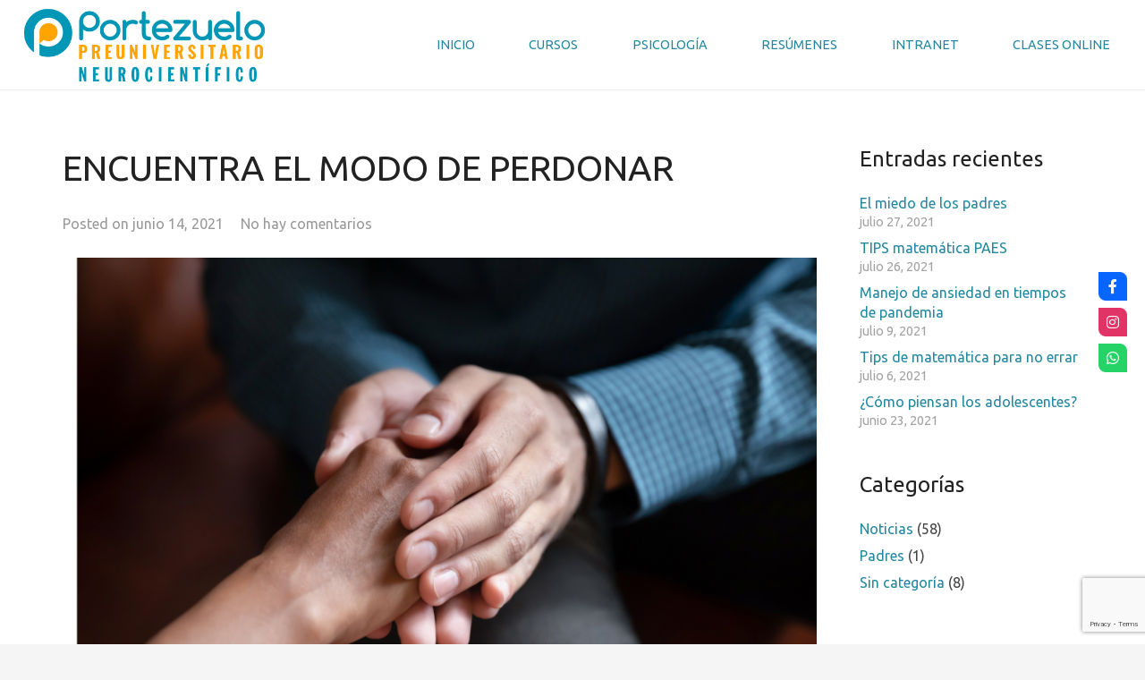

--- FILE ---
content_type: text/html; charset=utf-8
request_url: https://www.google.com/recaptcha/api2/anchor?ar=1&k=6LcTvQIrAAAAAHT7D4508J5kByElJDb6G6SDbxiS&co=aHR0cHM6Ly9wcmV1bml2ZXJzaXRhcmlvcG9ydGV6dWVsby5jbDo0NDM.&hl=en&v=N67nZn4AqZkNcbeMu4prBgzg&size=invisible&anchor-ms=20000&execute-ms=30000&cb=9u0qy7g4xk0f
body_size: 48623
content:
<!DOCTYPE HTML><html dir="ltr" lang="en"><head><meta http-equiv="Content-Type" content="text/html; charset=UTF-8">
<meta http-equiv="X-UA-Compatible" content="IE=edge">
<title>reCAPTCHA</title>
<style type="text/css">
/* cyrillic-ext */
@font-face {
  font-family: 'Roboto';
  font-style: normal;
  font-weight: 400;
  font-stretch: 100%;
  src: url(//fonts.gstatic.com/s/roboto/v48/KFO7CnqEu92Fr1ME7kSn66aGLdTylUAMa3GUBHMdazTgWw.woff2) format('woff2');
  unicode-range: U+0460-052F, U+1C80-1C8A, U+20B4, U+2DE0-2DFF, U+A640-A69F, U+FE2E-FE2F;
}
/* cyrillic */
@font-face {
  font-family: 'Roboto';
  font-style: normal;
  font-weight: 400;
  font-stretch: 100%;
  src: url(//fonts.gstatic.com/s/roboto/v48/KFO7CnqEu92Fr1ME7kSn66aGLdTylUAMa3iUBHMdazTgWw.woff2) format('woff2');
  unicode-range: U+0301, U+0400-045F, U+0490-0491, U+04B0-04B1, U+2116;
}
/* greek-ext */
@font-face {
  font-family: 'Roboto';
  font-style: normal;
  font-weight: 400;
  font-stretch: 100%;
  src: url(//fonts.gstatic.com/s/roboto/v48/KFO7CnqEu92Fr1ME7kSn66aGLdTylUAMa3CUBHMdazTgWw.woff2) format('woff2');
  unicode-range: U+1F00-1FFF;
}
/* greek */
@font-face {
  font-family: 'Roboto';
  font-style: normal;
  font-weight: 400;
  font-stretch: 100%;
  src: url(//fonts.gstatic.com/s/roboto/v48/KFO7CnqEu92Fr1ME7kSn66aGLdTylUAMa3-UBHMdazTgWw.woff2) format('woff2');
  unicode-range: U+0370-0377, U+037A-037F, U+0384-038A, U+038C, U+038E-03A1, U+03A3-03FF;
}
/* math */
@font-face {
  font-family: 'Roboto';
  font-style: normal;
  font-weight: 400;
  font-stretch: 100%;
  src: url(//fonts.gstatic.com/s/roboto/v48/KFO7CnqEu92Fr1ME7kSn66aGLdTylUAMawCUBHMdazTgWw.woff2) format('woff2');
  unicode-range: U+0302-0303, U+0305, U+0307-0308, U+0310, U+0312, U+0315, U+031A, U+0326-0327, U+032C, U+032F-0330, U+0332-0333, U+0338, U+033A, U+0346, U+034D, U+0391-03A1, U+03A3-03A9, U+03B1-03C9, U+03D1, U+03D5-03D6, U+03F0-03F1, U+03F4-03F5, U+2016-2017, U+2034-2038, U+203C, U+2040, U+2043, U+2047, U+2050, U+2057, U+205F, U+2070-2071, U+2074-208E, U+2090-209C, U+20D0-20DC, U+20E1, U+20E5-20EF, U+2100-2112, U+2114-2115, U+2117-2121, U+2123-214F, U+2190, U+2192, U+2194-21AE, U+21B0-21E5, U+21F1-21F2, U+21F4-2211, U+2213-2214, U+2216-22FF, U+2308-230B, U+2310, U+2319, U+231C-2321, U+2336-237A, U+237C, U+2395, U+239B-23B7, U+23D0, U+23DC-23E1, U+2474-2475, U+25AF, U+25B3, U+25B7, U+25BD, U+25C1, U+25CA, U+25CC, U+25FB, U+266D-266F, U+27C0-27FF, U+2900-2AFF, U+2B0E-2B11, U+2B30-2B4C, U+2BFE, U+3030, U+FF5B, U+FF5D, U+1D400-1D7FF, U+1EE00-1EEFF;
}
/* symbols */
@font-face {
  font-family: 'Roboto';
  font-style: normal;
  font-weight: 400;
  font-stretch: 100%;
  src: url(//fonts.gstatic.com/s/roboto/v48/KFO7CnqEu92Fr1ME7kSn66aGLdTylUAMaxKUBHMdazTgWw.woff2) format('woff2');
  unicode-range: U+0001-000C, U+000E-001F, U+007F-009F, U+20DD-20E0, U+20E2-20E4, U+2150-218F, U+2190, U+2192, U+2194-2199, U+21AF, U+21E6-21F0, U+21F3, U+2218-2219, U+2299, U+22C4-22C6, U+2300-243F, U+2440-244A, U+2460-24FF, U+25A0-27BF, U+2800-28FF, U+2921-2922, U+2981, U+29BF, U+29EB, U+2B00-2BFF, U+4DC0-4DFF, U+FFF9-FFFB, U+10140-1018E, U+10190-1019C, U+101A0, U+101D0-101FD, U+102E0-102FB, U+10E60-10E7E, U+1D2C0-1D2D3, U+1D2E0-1D37F, U+1F000-1F0FF, U+1F100-1F1AD, U+1F1E6-1F1FF, U+1F30D-1F30F, U+1F315, U+1F31C, U+1F31E, U+1F320-1F32C, U+1F336, U+1F378, U+1F37D, U+1F382, U+1F393-1F39F, U+1F3A7-1F3A8, U+1F3AC-1F3AF, U+1F3C2, U+1F3C4-1F3C6, U+1F3CA-1F3CE, U+1F3D4-1F3E0, U+1F3ED, U+1F3F1-1F3F3, U+1F3F5-1F3F7, U+1F408, U+1F415, U+1F41F, U+1F426, U+1F43F, U+1F441-1F442, U+1F444, U+1F446-1F449, U+1F44C-1F44E, U+1F453, U+1F46A, U+1F47D, U+1F4A3, U+1F4B0, U+1F4B3, U+1F4B9, U+1F4BB, U+1F4BF, U+1F4C8-1F4CB, U+1F4D6, U+1F4DA, U+1F4DF, U+1F4E3-1F4E6, U+1F4EA-1F4ED, U+1F4F7, U+1F4F9-1F4FB, U+1F4FD-1F4FE, U+1F503, U+1F507-1F50B, U+1F50D, U+1F512-1F513, U+1F53E-1F54A, U+1F54F-1F5FA, U+1F610, U+1F650-1F67F, U+1F687, U+1F68D, U+1F691, U+1F694, U+1F698, U+1F6AD, U+1F6B2, U+1F6B9-1F6BA, U+1F6BC, U+1F6C6-1F6CF, U+1F6D3-1F6D7, U+1F6E0-1F6EA, U+1F6F0-1F6F3, U+1F6F7-1F6FC, U+1F700-1F7FF, U+1F800-1F80B, U+1F810-1F847, U+1F850-1F859, U+1F860-1F887, U+1F890-1F8AD, U+1F8B0-1F8BB, U+1F8C0-1F8C1, U+1F900-1F90B, U+1F93B, U+1F946, U+1F984, U+1F996, U+1F9E9, U+1FA00-1FA6F, U+1FA70-1FA7C, U+1FA80-1FA89, U+1FA8F-1FAC6, U+1FACE-1FADC, U+1FADF-1FAE9, U+1FAF0-1FAF8, U+1FB00-1FBFF;
}
/* vietnamese */
@font-face {
  font-family: 'Roboto';
  font-style: normal;
  font-weight: 400;
  font-stretch: 100%;
  src: url(//fonts.gstatic.com/s/roboto/v48/KFO7CnqEu92Fr1ME7kSn66aGLdTylUAMa3OUBHMdazTgWw.woff2) format('woff2');
  unicode-range: U+0102-0103, U+0110-0111, U+0128-0129, U+0168-0169, U+01A0-01A1, U+01AF-01B0, U+0300-0301, U+0303-0304, U+0308-0309, U+0323, U+0329, U+1EA0-1EF9, U+20AB;
}
/* latin-ext */
@font-face {
  font-family: 'Roboto';
  font-style: normal;
  font-weight: 400;
  font-stretch: 100%;
  src: url(//fonts.gstatic.com/s/roboto/v48/KFO7CnqEu92Fr1ME7kSn66aGLdTylUAMa3KUBHMdazTgWw.woff2) format('woff2');
  unicode-range: U+0100-02BA, U+02BD-02C5, U+02C7-02CC, U+02CE-02D7, U+02DD-02FF, U+0304, U+0308, U+0329, U+1D00-1DBF, U+1E00-1E9F, U+1EF2-1EFF, U+2020, U+20A0-20AB, U+20AD-20C0, U+2113, U+2C60-2C7F, U+A720-A7FF;
}
/* latin */
@font-face {
  font-family: 'Roboto';
  font-style: normal;
  font-weight: 400;
  font-stretch: 100%;
  src: url(//fonts.gstatic.com/s/roboto/v48/KFO7CnqEu92Fr1ME7kSn66aGLdTylUAMa3yUBHMdazQ.woff2) format('woff2');
  unicode-range: U+0000-00FF, U+0131, U+0152-0153, U+02BB-02BC, U+02C6, U+02DA, U+02DC, U+0304, U+0308, U+0329, U+2000-206F, U+20AC, U+2122, U+2191, U+2193, U+2212, U+2215, U+FEFF, U+FFFD;
}
/* cyrillic-ext */
@font-face {
  font-family: 'Roboto';
  font-style: normal;
  font-weight: 500;
  font-stretch: 100%;
  src: url(//fonts.gstatic.com/s/roboto/v48/KFO7CnqEu92Fr1ME7kSn66aGLdTylUAMa3GUBHMdazTgWw.woff2) format('woff2');
  unicode-range: U+0460-052F, U+1C80-1C8A, U+20B4, U+2DE0-2DFF, U+A640-A69F, U+FE2E-FE2F;
}
/* cyrillic */
@font-face {
  font-family: 'Roboto';
  font-style: normal;
  font-weight: 500;
  font-stretch: 100%;
  src: url(//fonts.gstatic.com/s/roboto/v48/KFO7CnqEu92Fr1ME7kSn66aGLdTylUAMa3iUBHMdazTgWw.woff2) format('woff2');
  unicode-range: U+0301, U+0400-045F, U+0490-0491, U+04B0-04B1, U+2116;
}
/* greek-ext */
@font-face {
  font-family: 'Roboto';
  font-style: normal;
  font-weight: 500;
  font-stretch: 100%;
  src: url(//fonts.gstatic.com/s/roboto/v48/KFO7CnqEu92Fr1ME7kSn66aGLdTylUAMa3CUBHMdazTgWw.woff2) format('woff2');
  unicode-range: U+1F00-1FFF;
}
/* greek */
@font-face {
  font-family: 'Roboto';
  font-style: normal;
  font-weight: 500;
  font-stretch: 100%;
  src: url(//fonts.gstatic.com/s/roboto/v48/KFO7CnqEu92Fr1ME7kSn66aGLdTylUAMa3-UBHMdazTgWw.woff2) format('woff2');
  unicode-range: U+0370-0377, U+037A-037F, U+0384-038A, U+038C, U+038E-03A1, U+03A3-03FF;
}
/* math */
@font-face {
  font-family: 'Roboto';
  font-style: normal;
  font-weight: 500;
  font-stretch: 100%;
  src: url(//fonts.gstatic.com/s/roboto/v48/KFO7CnqEu92Fr1ME7kSn66aGLdTylUAMawCUBHMdazTgWw.woff2) format('woff2');
  unicode-range: U+0302-0303, U+0305, U+0307-0308, U+0310, U+0312, U+0315, U+031A, U+0326-0327, U+032C, U+032F-0330, U+0332-0333, U+0338, U+033A, U+0346, U+034D, U+0391-03A1, U+03A3-03A9, U+03B1-03C9, U+03D1, U+03D5-03D6, U+03F0-03F1, U+03F4-03F5, U+2016-2017, U+2034-2038, U+203C, U+2040, U+2043, U+2047, U+2050, U+2057, U+205F, U+2070-2071, U+2074-208E, U+2090-209C, U+20D0-20DC, U+20E1, U+20E5-20EF, U+2100-2112, U+2114-2115, U+2117-2121, U+2123-214F, U+2190, U+2192, U+2194-21AE, U+21B0-21E5, U+21F1-21F2, U+21F4-2211, U+2213-2214, U+2216-22FF, U+2308-230B, U+2310, U+2319, U+231C-2321, U+2336-237A, U+237C, U+2395, U+239B-23B7, U+23D0, U+23DC-23E1, U+2474-2475, U+25AF, U+25B3, U+25B7, U+25BD, U+25C1, U+25CA, U+25CC, U+25FB, U+266D-266F, U+27C0-27FF, U+2900-2AFF, U+2B0E-2B11, U+2B30-2B4C, U+2BFE, U+3030, U+FF5B, U+FF5D, U+1D400-1D7FF, U+1EE00-1EEFF;
}
/* symbols */
@font-face {
  font-family: 'Roboto';
  font-style: normal;
  font-weight: 500;
  font-stretch: 100%;
  src: url(//fonts.gstatic.com/s/roboto/v48/KFO7CnqEu92Fr1ME7kSn66aGLdTylUAMaxKUBHMdazTgWw.woff2) format('woff2');
  unicode-range: U+0001-000C, U+000E-001F, U+007F-009F, U+20DD-20E0, U+20E2-20E4, U+2150-218F, U+2190, U+2192, U+2194-2199, U+21AF, U+21E6-21F0, U+21F3, U+2218-2219, U+2299, U+22C4-22C6, U+2300-243F, U+2440-244A, U+2460-24FF, U+25A0-27BF, U+2800-28FF, U+2921-2922, U+2981, U+29BF, U+29EB, U+2B00-2BFF, U+4DC0-4DFF, U+FFF9-FFFB, U+10140-1018E, U+10190-1019C, U+101A0, U+101D0-101FD, U+102E0-102FB, U+10E60-10E7E, U+1D2C0-1D2D3, U+1D2E0-1D37F, U+1F000-1F0FF, U+1F100-1F1AD, U+1F1E6-1F1FF, U+1F30D-1F30F, U+1F315, U+1F31C, U+1F31E, U+1F320-1F32C, U+1F336, U+1F378, U+1F37D, U+1F382, U+1F393-1F39F, U+1F3A7-1F3A8, U+1F3AC-1F3AF, U+1F3C2, U+1F3C4-1F3C6, U+1F3CA-1F3CE, U+1F3D4-1F3E0, U+1F3ED, U+1F3F1-1F3F3, U+1F3F5-1F3F7, U+1F408, U+1F415, U+1F41F, U+1F426, U+1F43F, U+1F441-1F442, U+1F444, U+1F446-1F449, U+1F44C-1F44E, U+1F453, U+1F46A, U+1F47D, U+1F4A3, U+1F4B0, U+1F4B3, U+1F4B9, U+1F4BB, U+1F4BF, U+1F4C8-1F4CB, U+1F4D6, U+1F4DA, U+1F4DF, U+1F4E3-1F4E6, U+1F4EA-1F4ED, U+1F4F7, U+1F4F9-1F4FB, U+1F4FD-1F4FE, U+1F503, U+1F507-1F50B, U+1F50D, U+1F512-1F513, U+1F53E-1F54A, U+1F54F-1F5FA, U+1F610, U+1F650-1F67F, U+1F687, U+1F68D, U+1F691, U+1F694, U+1F698, U+1F6AD, U+1F6B2, U+1F6B9-1F6BA, U+1F6BC, U+1F6C6-1F6CF, U+1F6D3-1F6D7, U+1F6E0-1F6EA, U+1F6F0-1F6F3, U+1F6F7-1F6FC, U+1F700-1F7FF, U+1F800-1F80B, U+1F810-1F847, U+1F850-1F859, U+1F860-1F887, U+1F890-1F8AD, U+1F8B0-1F8BB, U+1F8C0-1F8C1, U+1F900-1F90B, U+1F93B, U+1F946, U+1F984, U+1F996, U+1F9E9, U+1FA00-1FA6F, U+1FA70-1FA7C, U+1FA80-1FA89, U+1FA8F-1FAC6, U+1FACE-1FADC, U+1FADF-1FAE9, U+1FAF0-1FAF8, U+1FB00-1FBFF;
}
/* vietnamese */
@font-face {
  font-family: 'Roboto';
  font-style: normal;
  font-weight: 500;
  font-stretch: 100%;
  src: url(//fonts.gstatic.com/s/roboto/v48/KFO7CnqEu92Fr1ME7kSn66aGLdTylUAMa3OUBHMdazTgWw.woff2) format('woff2');
  unicode-range: U+0102-0103, U+0110-0111, U+0128-0129, U+0168-0169, U+01A0-01A1, U+01AF-01B0, U+0300-0301, U+0303-0304, U+0308-0309, U+0323, U+0329, U+1EA0-1EF9, U+20AB;
}
/* latin-ext */
@font-face {
  font-family: 'Roboto';
  font-style: normal;
  font-weight: 500;
  font-stretch: 100%;
  src: url(//fonts.gstatic.com/s/roboto/v48/KFO7CnqEu92Fr1ME7kSn66aGLdTylUAMa3KUBHMdazTgWw.woff2) format('woff2');
  unicode-range: U+0100-02BA, U+02BD-02C5, U+02C7-02CC, U+02CE-02D7, U+02DD-02FF, U+0304, U+0308, U+0329, U+1D00-1DBF, U+1E00-1E9F, U+1EF2-1EFF, U+2020, U+20A0-20AB, U+20AD-20C0, U+2113, U+2C60-2C7F, U+A720-A7FF;
}
/* latin */
@font-face {
  font-family: 'Roboto';
  font-style: normal;
  font-weight: 500;
  font-stretch: 100%;
  src: url(//fonts.gstatic.com/s/roboto/v48/KFO7CnqEu92Fr1ME7kSn66aGLdTylUAMa3yUBHMdazQ.woff2) format('woff2');
  unicode-range: U+0000-00FF, U+0131, U+0152-0153, U+02BB-02BC, U+02C6, U+02DA, U+02DC, U+0304, U+0308, U+0329, U+2000-206F, U+20AC, U+2122, U+2191, U+2193, U+2212, U+2215, U+FEFF, U+FFFD;
}
/* cyrillic-ext */
@font-face {
  font-family: 'Roboto';
  font-style: normal;
  font-weight: 900;
  font-stretch: 100%;
  src: url(//fonts.gstatic.com/s/roboto/v48/KFO7CnqEu92Fr1ME7kSn66aGLdTylUAMa3GUBHMdazTgWw.woff2) format('woff2');
  unicode-range: U+0460-052F, U+1C80-1C8A, U+20B4, U+2DE0-2DFF, U+A640-A69F, U+FE2E-FE2F;
}
/* cyrillic */
@font-face {
  font-family: 'Roboto';
  font-style: normal;
  font-weight: 900;
  font-stretch: 100%;
  src: url(//fonts.gstatic.com/s/roboto/v48/KFO7CnqEu92Fr1ME7kSn66aGLdTylUAMa3iUBHMdazTgWw.woff2) format('woff2');
  unicode-range: U+0301, U+0400-045F, U+0490-0491, U+04B0-04B1, U+2116;
}
/* greek-ext */
@font-face {
  font-family: 'Roboto';
  font-style: normal;
  font-weight: 900;
  font-stretch: 100%;
  src: url(//fonts.gstatic.com/s/roboto/v48/KFO7CnqEu92Fr1ME7kSn66aGLdTylUAMa3CUBHMdazTgWw.woff2) format('woff2');
  unicode-range: U+1F00-1FFF;
}
/* greek */
@font-face {
  font-family: 'Roboto';
  font-style: normal;
  font-weight: 900;
  font-stretch: 100%;
  src: url(//fonts.gstatic.com/s/roboto/v48/KFO7CnqEu92Fr1ME7kSn66aGLdTylUAMa3-UBHMdazTgWw.woff2) format('woff2');
  unicode-range: U+0370-0377, U+037A-037F, U+0384-038A, U+038C, U+038E-03A1, U+03A3-03FF;
}
/* math */
@font-face {
  font-family: 'Roboto';
  font-style: normal;
  font-weight: 900;
  font-stretch: 100%;
  src: url(//fonts.gstatic.com/s/roboto/v48/KFO7CnqEu92Fr1ME7kSn66aGLdTylUAMawCUBHMdazTgWw.woff2) format('woff2');
  unicode-range: U+0302-0303, U+0305, U+0307-0308, U+0310, U+0312, U+0315, U+031A, U+0326-0327, U+032C, U+032F-0330, U+0332-0333, U+0338, U+033A, U+0346, U+034D, U+0391-03A1, U+03A3-03A9, U+03B1-03C9, U+03D1, U+03D5-03D6, U+03F0-03F1, U+03F4-03F5, U+2016-2017, U+2034-2038, U+203C, U+2040, U+2043, U+2047, U+2050, U+2057, U+205F, U+2070-2071, U+2074-208E, U+2090-209C, U+20D0-20DC, U+20E1, U+20E5-20EF, U+2100-2112, U+2114-2115, U+2117-2121, U+2123-214F, U+2190, U+2192, U+2194-21AE, U+21B0-21E5, U+21F1-21F2, U+21F4-2211, U+2213-2214, U+2216-22FF, U+2308-230B, U+2310, U+2319, U+231C-2321, U+2336-237A, U+237C, U+2395, U+239B-23B7, U+23D0, U+23DC-23E1, U+2474-2475, U+25AF, U+25B3, U+25B7, U+25BD, U+25C1, U+25CA, U+25CC, U+25FB, U+266D-266F, U+27C0-27FF, U+2900-2AFF, U+2B0E-2B11, U+2B30-2B4C, U+2BFE, U+3030, U+FF5B, U+FF5D, U+1D400-1D7FF, U+1EE00-1EEFF;
}
/* symbols */
@font-face {
  font-family: 'Roboto';
  font-style: normal;
  font-weight: 900;
  font-stretch: 100%;
  src: url(//fonts.gstatic.com/s/roboto/v48/KFO7CnqEu92Fr1ME7kSn66aGLdTylUAMaxKUBHMdazTgWw.woff2) format('woff2');
  unicode-range: U+0001-000C, U+000E-001F, U+007F-009F, U+20DD-20E0, U+20E2-20E4, U+2150-218F, U+2190, U+2192, U+2194-2199, U+21AF, U+21E6-21F0, U+21F3, U+2218-2219, U+2299, U+22C4-22C6, U+2300-243F, U+2440-244A, U+2460-24FF, U+25A0-27BF, U+2800-28FF, U+2921-2922, U+2981, U+29BF, U+29EB, U+2B00-2BFF, U+4DC0-4DFF, U+FFF9-FFFB, U+10140-1018E, U+10190-1019C, U+101A0, U+101D0-101FD, U+102E0-102FB, U+10E60-10E7E, U+1D2C0-1D2D3, U+1D2E0-1D37F, U+1F000-1F0FF, U+1F100-1F1AD, U+1F1E6-1F1FF, U+1F30D-1F30F, U+1F315, U+1F31C, U+1F31E, U+1F320-1F32C, U+1F336, U+1F378, U+1F37D, U+1F382, U+1F393-1F39F, U+1F3A7-1F3A8, U+1F3AC-1F3AF, U+1F3C2, U+1F3C4-1F3C6, U+1F3CA-1F3CE, U+1F3D4-1F3E0, U+1F3ED, U+1F3F1-1F3F3, U+1F3F5-1F3F7, U+1F408, U+1F415, U+1F41F, U+1F426, U+1F43F, U+1F441-1F442, U+1F444, U+1F446-1F449, U+1F44C-1F44E, U+1F453, U+1F46A, U+1F47D, U+1F4A3, U+1F4B0, U+1F4B3, U+1F4B9, U+1F4BB, U+1F4BF, U+1F4C8-1F4CB, U+1F4D6, U+1F4DA, U+1F4DF, U+1F4E3-1F4E6, U+1F4EA-1F4ED, U+1F4F7, U+1F4F9-1F4FB, U+1F4FD-1F4FE, U+1F503, U+1F507-1F50B, U+1F50D, U+1F512-1F513, U+1F53E-1F54A, U+1F54F-1F5FA, U+1F610, U+1F650-1F67F, U+1F687, U+1F68D, U+1F691, U+1F694, U+1F698, U+1F6AD, U+1F6B2, U+1F6B9-1F6BA, U+1F6BC, U+1F6C6-1F6CF, U+1F6D3-1F6D7, U+1F6E0-1F6EA, U+1F6F0-1F6F3, U+1F6F7-1F6FC, U+1F700-1F7FF, U+1F800-1F80B, U+1F810-1F847, U+1F850-1F859, U+1F860-1F887, U+1F890-1F8AD, U+1F8B0-1F8BB, U+1F8C0-1F8C1, U+1F900-1F90B, U+1F93B, U+1F946, U+1F984, U+1F996, U+1F9E9, U+1FA00-1FA6F, U+1FA70-1FA7C, U+1FA80-1FA89, U+1FA8F-1FAC6, U+1FACE-1FADC, U+1FADF-1FAE9, U+1FAF0-1FAF8, U+1FB00-1FBFF;
}
/* vietnamese */
@font-face {
  font-family: 'Roboto';
  font-style: normal;
  font-weight: 900;
  font-stretch: 100%;
  src: url(//fonts.gstatic.com/s/roboto/v48/KFO7CnqEu92Fr1ME7kSn66aGLdTylUAMa3OUBHMdazTgWw.woff2) format('woff2');
  unicode-range: U+0102-0103, U+0110-0111, U+0128-0129, U+0168-0169, U+01A0-01A1, U+01AF-01B0, U+0300-0301, U+0303-0304, U+0308-0309, U+0323, U+0329, U+1EA0-1EF9, U+20AB;
}
/* latin-ext */
@font-face {
  font-family: 'Roboto';
  font-style: normal;
  font-weight: 900;
  font-stretch: 100%;
  src: url(//fonts.gstatic.com/s/roboto/v48/KFO7CnqEu92Fr1ME7kSn66aGLdTylUAMa3KUBHMdazTgWw.woff2) format('woff2');
  unicode-range: U+0100-02BA, U+02BD-02C5, U+02C7-02CC, U+02CE-02D7, U+02DD-02FF, U+0304, U+0308, U+0329, U+1D00-1DBF, U+1E00-1E9F, U+1EF2-1EFF, U+2020, U+20A0-20AB, U+20AD-20C0, U+2113, U+2C60-2C7F, U+A720-A7FF;
}
/* latin */
@font-face {
  font-family: 'Roboto';
  font-style: normal;
  font-weight: 900;
  font-stretch: 100%;
  src: url(//fonts.gstatic.com/s/roboto/v48/KFO7CnqEu92Fr1ME7kSn66aGLdTylUAMa3yUBHMdazQ.woff2) format('woff2');
  unicode-range: U+0000-00FF, U+0131, U+0152-0153, U+02BB-02BC, U+02C6, U+02DA, U+02DC, U+0304, U+0308, U+0329, U+2000-206F, U+20AC, U+2122, U+2191, U+2193, U+2212, U+2215, U+FEFF, U+FFFD;
}

</style>
<link rel="stylesheet" type="text/css" href="https://www.gstatic.com/recaptcha/releases/N67nZn4AqZkNcbeMu4prBgzg/styles__ltr.css">
<script nonce="vID691Y3Bw42bWAyj7ZPTw" type="text/javascript">window['__recaptcha_api'] = 'https://www.google.com/recaptcha/api2/';</script>
<script type="text/javascript" src="https://www.gstatic.com/recaptcha/releases/N67nZn4AqZkNcbeMu4prBgzg/recaptcha__en.js" nonce="vID691Y3Bw42bWAyj7ZPTw">
      
    </script></head>
<body><div id="rc-anchor-alert" class="rc-anchor-alert"></div>
<input type="hidden" id="recaptcha-token" value="[base64]">
<script type="text/javascript" nonce="vID691Y3Bw42bWAyj7ZPTw">
      recaptcha.anchor.Main.init("[\x22ainput\x22,[\x22bgdata\x22,\x22\x22,\[base64]/[base64]/MjU1Ong/[base64]/[base64]/[base64]/[base64]/[base64]/[base64]/[base64]/[base64]/[base64]/[base64]/[base64]/[base64]/[base64]/[base64]/[base64]\\u003d\x22,\[base64]\x22,\x22YsOzwq1Ef3ZHw7tUMXLDoMOAw7jDo8OZPXDCgDbDlH7ChsOowoMWUCHDl8Obw6xXw7rDnV4oCsKzw7EaETfDsnJMwpvCo8OLAcKcVcKVw7clU8Ogw53DqcOkw7JQRsKPw4DDrix4TMK2woTCil7CvcKkSXNwU8OBIsKGw79rCsK2wr4zUUs8w6sjwowPw5/ChSDDmMKHOHgmwpUTw5cBwpgRw4RhJsKkRsKgVcORwoIgw4o3wo7Dun96wrJPw6nCuATCqCYLcy9+w4tXIMKVwrDCi8OOwo7DrsKFw7snwoxgw5xuw4EBw5zCkFTCusK+NsK+amd/e8KSwqJ/T8ObPBpWRMOMcQvChxIUwq9jZMK9JG7ChTfCosKxNcO/w6/DhmjDqiHDpilnOsOSw7LCnUlTVkPCkMKlJsK7w68Xw7thw7HCr8KODnQ/DXl6FcKyRsOSBMO4V8OycBl/AhpQwpkLB8KufcKHV8O+wovDl8OWw780wqvCtSwiw4gJw7HCjcKKW8KjDE8GwqzCpRQJe1FMXyYgw4twUMO3w4HDoinDhFnCiXs4IcOOH8KRw6nDmMKdRh7Dh8KEQnXDpsO7BMOHAhovN8Ouwp7DssK9wonCsGDDv8OmOcKXw6rDk8K3f8KMJsKSw7VeLG0Gw4DCpF/[base64]/DiMKfw6HDp8Oew60CR03Dp2cjw5vDj8OYA8Oiw6TDogTCvHkVw5A1woZkYsOZwpfCk8OdWythBizDnTh3wqfDosKow4tQd3fDsE48w5JQf8O/wpTCo1UAw6tVccOSwpwlwqA0WSl1wpYdFSMfAzjCisO1w5ALw4XCjlRrLMK6acKiwoNVDhHCuSYMw4I7BcOnwox9BE/[base64]/Um/[base64]/Dk8OCw6DDhGg9w4E3w4nDhsKccmQnCMOBGsKhbMOTw5VOw64ZHxHDqCYLeMKTwq0JwoDDtynCryfDthnCv8OTwq7Dj8OiTA8bWsOhw4zDqMOCw7/[base64]/[base64]/DqV/DjCV0w5nDuk7DlXTCnMOXw4PCgxAoXV3DucOpwr1WwqhQJ8K0CmDCucKowoHDqDAsDlvDisOOw4hfKgDCocOcwq91w6bDhMO7W0JXbsKRw7lzwrrDpcOqBsKhw5/ChMK7w6VqeHlRwrLCnwzChMKwwpHCjcKOHsOrwoHClRp1w5jCgFgQwrXCglwXwoM7wqHDiXkbwpE3w6/Cn8OrQxPDkULCnRPCoCsKw5zDv23DmDbDgGvCnsK5w6TCjVYxccOtwqzDqCJgwpPDq0XCjzLDs8KbRMKLTWDCpMO1w4fDlmfDuxslwrZXwpjDhsKRMMKtd8O7UMKQwpdww79PwoMRwpUcw6nDu27DusKRwoHDqcKlw7fDv8O+w79dDBPDikF/[base64]/DqV/[base64]/CgsK+wpXCvwPCp8O4wrNBw77DpCh2w6N4ClrDvMKDwq3CuHBMe8OhWMKYLB8nGE/DjsK/wrnCt8Ovw68Owq7Cg8KLdzgsw7/[base64]/CssKPwqA4wqfCisOAC8Oyw7AcMsKQJsOow6IOw4FFw4LCqMOhwr18w6XCl8KAwonDrcKoHMOjw4gsSBViWcK/cFXCi07Cmm/DqcKQeWAvwp5bw587w73Djwhrw63CtsKEw7g+XMOBwqnDsz4Bwpx/RGnCiX1Fw75HGFl6YinDrH5iZF0Pw6QUw4lFw6bDkMOfw5XDq3fDmCx0w6nCplJIT0LCnsOXbys6w7lmHy3CvcO9wq3DqULDmMKMwo5Cw6LDpsOIKcKPw6sMw63DucKObMKkCsKMw4nCgzXCtsOmRcKuw4xow6YldsOqwo1ewqNtw7jCggjDsEHCrgA/XcO8fMKidcOJw4EDGzY7DcKuNiLDqHw9IcOlwpY9MVgHw6/[base64]/[base64]/[base64]/[base64]/Dm1g3QsKyR8OzbldXC8O1wroewpcVTW/DvMO+VRR4AcKUwprDgjRPw6tHIV8gG2XDr2rCisKfw5jDjMO5HQfDl8Ktw4zDisOqNSlcDUzCtMOPT0bCohwywrZxw6obPSrDucOnw5xJRDBBC8O6w4VlDsKgwppBMmtLXSzDmUIbWsOuwqM/wobCvHXChMOuwpprasKeb2RVc1NmwofDisOWHMKSw7DDn317FXbCnUcmwohiw5/[base64]/[base64]/w6Vkw63DuRXDh8KAO8OEG1/DlMOdX8K+wq7Dm0HChcOSEMKUE1DDuhvDqsO2dyXChhjCoMKnf8OvdHANSwVPAC/Dk8Kow7Mrw7ZkYTc4wqTCicKawpXCsMO0w6LDkTY7JsKSHS3DslVBw7vCvMKcSsObw6jCulLDrcORw7dhIcKcw7TDqcO3OXsZNMKmwrzDoWFbPnJMw6vCkcKyw7cRIjXCqcKhwr3DlcKHwqrChQErw7VmwqzDkhLDt8OWOHBPL3AVw71MdMK/w4kpcXPDsMKUwrbDkUotGMKiO8Khw6gkw6JLKsK9FwTDqDAVWcOgw5dEwp8zRmdqwr85cnfCtGvCgMKEw61hDcOjVmLDvsOKw6/CkQXCu8OWw7XCqcK1a8OFPEXCjMKQw6HCpDdZfWjDt1fCmyTDg8KfKwYoe8OKDMOpPS0uXQx3w5ZNeVLDmGIvWnYcDcKNbTXDi8KdwrrDnAsxNsO/cX/CrQTDlsKdM0hkw4NwL27DqCYRw5jCjw/Do8K+AS7Cj8ODw54ZDcOxHcO6eEfCpgYlwonDqhjCqcK/w5zDgsKIZEZHwrRXw6kTDcK/EcOawqnCvWEHw5/Dri1Hw7DDmUPCqn8HwogZScO6Z8KewoI2CT3DtiBEDMKDLjfCssOMw6Aewohsw6t9wqHDgMKQwpDChnnDpyxKJMOlEX5IWxHDtWBRw73CjTLCs8KUQjQZw44ZC3law5PCosOwPWzCsVghS8OBKcKBBsK+c8KhwppIw7/CvSE/FUHDpVfDtFPCsWNCd8Kjw4RLE8KVHBYLwo3DicK/O3ZIcMOEBMKEwozCphLCqyIsOF92wpzDn2nDvGrCh1JIHyNiw4DCl2nDl8O+w74uw459cXVewq4kNUFdKMOpw7Exw5A5w495worCssKzw43CtyvDohjCocK4YlIsc3DDhsODw73CmGXDlRZ/fwPDusOzf8OSw6I8QcKAw77DtcKHN8OxUMOpwrMOw6Abw79Owo/CvU/Chng/YsKhw5dww5ktCnkYwpp9wovDisKYw4HDpR16fMKKw6vCjU90w4nDjsO7UcKMSlHCmHLDtwvCqsOWchrDgMKvbcOhwp5tayAKYjTDp8OgZD7Dk0UjAGtdJmHClm/DvMKKRcOWDsK2eGDDlx3CiCfDjFUfwqYqQcOpR8ORwpHDikkQeXHCocK0aXFbw6xQwpkYw6x6biQyw7YJN0jDuAvCpVkRwrbCtsKLwrppw7/Dt8OmSncxXcK1K8Oiw7B8XMK/[base64]/CtBLDqUTDncKbw55TT8K/[base64]/[base64]/wofCpsObbsK0aQgAGyfDgRByw7UowqjDknbDlzbCtsKKwoTDoy/DnMOzQwHDkSNDwq46ZMOnDGHDjHLCgk5PFsOGC2LCrgh1wpDCtR5Qw7XCuRLCu3t/woNDUkYkwoM0wolnYAzDon4jWcOFw5NPwpvDuMKsHsOScsKXw7zDuMOtcE4xw43Do8Kqw7Vtw6rCsV/Cu8O3wpNqwpFEw7fDjsKIw6oeYhvCoywhwoBGw6nDu8ObwqwxCV1Iw45Nw63Do0zCmsOFw78awpt0wpgNZMOQwrDDrXhHwq0GEF84w73DoWzCiwlaw6A/wovDnFfCqQTDuMOdw699DsO3w7TDszMuJsOUwqcow5BTfcKRTMKUw5Vnfxchw7lrwq8sNTp6w6QOw45dwpcow5oQExgHXQ5Fw5MKGTdqNMOTb2zCg3hGB01hw7BBf8KTCkXDmFvDmlsyVlrDgsKCwoBPdDLCvQ/[base64]/DjcOfGsKvL8K2UnROIRzDn8KAAxvCm8K/w6HCg8OKRjzChykTLcKvBl7CpcORw503C8OKw7M/KMKvBMOvw5PCpcKVw7XDscO8w4dWdcKwwq09G3QtwprCjMO/[base64]/CksKtwrnCssK+w6XCpx/CnV3CkMK3Ogg8SzF+wprClk7CiELCqi/CpcKuw5kAw5kUw49Pb0FTfDzCqVsvwp0pw4dIw4DDkCrDgR7DlsK+FllywqLDo8OKw4XCvR7DscKeb8OUwplkwqUADS5JI8KFw6zDs8Kuwp/Co8KNZcKEUC3DigEGwpXDqcOXOMKsw4xNwqlFYcO+w75cGGHCtsKsw7JaXcKqTCbCpcKVCjlpSSU7QE3Dp3hRYBvDhMKwABNXXcOqCcKcw67CpDHDh8Oww40Kw6jCuhLCvsK3T2/ClMOZdMKUDl7DnGfDmVRXwqZxw5JqwpDCl1bCiMKnVifCgsOnAW7DgCnDk2M/w5HDmgcTwo8ww4zCvkItwpMXZMKtAsK9worDjjMNw73Ch8OOX8O5wodqw7E4woTCvT4HOk/Cl2PCscO9w6rCjAHDiHQSMxsTE8KtwopzwoDDpMK8wpTDv1HDuDQLwowAVMK/wrjDssOzw47CtRBqwpdZE8KqwqTDhMOFTE1iwpVoIcOcKcKjw4l7Yy7Dlx0Yw5/Cq8ObIF8hLTbCucKbVsOKwrfDl8OhGsOFw4crEMOXeTXDs3/[base64]/Djz5Hw4vCtMK+YcO5w7Mcw5Jnw4vCvcOsVcK1wqpiw4/[base64]/[base64]/DsMKOPcORU8K2wpkHwr/CsiF8w5DCosKmesOHNQTCssKJwphgbynCqcKwWUIiwqwUVMOaw78bw6DCphjClybCrzXDpMOMF8KtwrrDiibDvMKDwpDDulNdGcKaPMKFw6XDqUrCs8KPacKDw4fCoMKQJlEEwrnCokHDnizDoFJPVcOWT1VWZsKRw7/CvMO7RXzDol/[base64]/VsO5w47Cg8OGwodQK17Ds2ITQ18DHsOeAmxBeFjCh8OpcxB+SGlPw73Cg8O/wpTCp8OrJ0sYP8K9wpElwoQTw7rDlcK9GkfDkDdPcMOOdQXCi8KfABjDqsO9fcKWw7Npw4HDgB/CgwzDhBjCl2zCm2bDssKobBgNw4h8wrQIEMKoXcKMIHxtOhfCnhrDgQ/DiE/DrHPClcKmwpFNwrHCr8KzDQ7Dgh/CvcKlDibCvX/DsMKiw5cdIMKcHxFnw5zCjWHDqhHDoMKmWsO+wrTDsGEZXSfCqSzDmkvCoy8NJwnCmsO1wopPw4TDv8K+YhHCsTAANWzDk8Kjwq/Dr1DDnsOBHk3Dr8OyGTphwpdMwpDDkcKJb1zCgMOCGTZRdMKKPiXDnjbDtMOMMGHCqhllDcKcwp3Cv8OnbMOAw6XDqTZBwr5Gwo9FK3jChsObJcKEwrFzAhVBLTM5fsKtDnseeA/CojEMAUkiw5DCsyvCisKFw5zDgcOvw6woCg7CpcKew7coQmbDtMOeYRd1wpdce3hlAsO2w43Ds8KGw59Uw78MQyTCvVlSHsKaw75ZZMKcw7kdwqwtYcKRwqo2DAA0w7B/[base64]/[base64]/[base64]/[base64]/[base64]/[base64]/CisOGwpZEw5UPLS/DvhlPw4pGw7tjCyzCnjc9LcOQSjNuanjDq8KPwqbCq0/DrsOUw6BRRMKqPcKkwr4Xw7HCmMK1bMKSwrgRw40Ww7NmcnTDgHt3wowSw7Nowq7DvsK9MsK/wrrDjD9+w51/csKkSWzClQ4Uw7o9O2Btw5XCs1YMX8K8bsOaX8KoA8KpRUDDrCjDhMOAAcKgIgvDq1DDq8KqUcORw59XU8KsfcKVw4XCkMO5wotVS8OQwqHCpw3ChcOrwoDCk8OHZ0InDl/Dnm7DrnVQFcOXRQXCtcKOwqwaHjtewp/CosKxJizCsnwAw7LCshcbRMOpUsKbw4VswqsKE1cpw5TCuzfCn8OGDUAXJAI2IHzCiMOoVjvDkzDCp0EgZsONw43Cj8KwKUdvwqBKw7zCoGkxIlnDrxQIwol4wrNnbWo+K8Orwp/Cp8KTwq1Lw5nDqsKADg/CucKnwroZwoHCnUHDn8OYXD7Cs8K3w5Zfw5sYw5DCkMK6woY8wqjCnx7DrcODwr8yLwjDqcOGUk7DiE8pXH3CsMO4BcKDRsKnw7dbGcKUw7IrRWVfAjTCiSYKAzB0wq1bFn9MUjYLM3l/w7Upw7FLwqA8wrLDuhMiw4w+w71/HMOWw5MGUcKRC8Onwo1/w49TOFxdwqwzPsKCw4U5w73DhGY9wr5uFsOrdz9Uw4PCqcOSY8KGwqk2DFk1F8K+bkrDtTUgwoTDtMOcalTCkkTDpMOlGMKeC8K8bsOjw5vChW4WwrUFwoDDoGzDg8O+EMOqworDhMO1w4ATwr5Sw5sOajbCv8KtJMK7CcOBelzDn3/DgMKqw5TCtX4WwpEbw7vDgMO6wqRSwq3CvcKkfcKRW8K7P8KNE3XCgHMkwrjDiTsSUXXCmcK1QXFkY8OkFMKawrJnYS3CjsKkKcOiLwTDgwHDlMKbw5TCgjtkwp8Iw4J8wp/Dq3bDtcKpHQkGwp0ZwqPDnsK5wqvCjMOGwoFLwqDCiMKpw43Di8KkwpfDoQLClVhiIjoTwo7DncOjw5EnUkY8RxjChg0WJMKtw7cMw5/DusKow4zDpMOgw4I7w4pFIMKqwpIEw6saOcO3wprCgyTCjsKYw6nCtcKcGMKEWsOpwrl/JMOxbMOBfmvCr8KDwrbDkS7ClsONwospwqLDvsKmwqTCsSl8wqnDuMKaEsOQa8KsL8OIJsKjw7YIwrzCrMO6w63Cm8OHw7fDhcOjRMKnw6oHwot4XMKswrY0wqTDolkZQV9Uw7VZwqZaNCtPRMOqwrjChcKMw6TCpxHCnBphIsKFccOMRMKpw6jDgsOhDjXDvUkIPQ/DnsKxKsO8JD0dVMOcM27DucOmAsKGwpjCpMOWJcKlw4/[base64]/w6vCqx8fIMOFHiFYwrXDpMKPaXfCn8Ouw6c0KsOOZMOPwrdlw4hNW8Obw68bOiB8TwwvM3XCo8K+PMKzMV/Dh8O2IsKHXUUCwobClcOsScOAXxLDuMOCw7geV8Kjw55fwpwgTRgxNsOsIF/[base64]/CvDnDnWnClcOPwoJyB8Kcw4cdw6jCs0hrwoJtBTPDuFnDiMKPwqEaDGHCnRLDmsKUElHDvk4FHF0nw5YnB8KAwrzChcOrZcOYHDtDeic+wpxuw6vCn8OnKnJqXMKOw4k4w4N7aEklBF/DscK+Dis9aBrDrsOjw4bDlX/DusOxXDBIBRPDkcKhMSDCk8Odw6LDtybDhQAgJ8Kow6Ilw5TDg38/[base64]/ClcOHwp3DoMO/w6EAMEPDoHjCqMOYB0fCgsOmw7DCkiXCvHnCkcKXwqtBC8OJT8Ohw5/CiQXDlTZCwpDDg8KnQcOqwofDvcOew7RLK8Oyw4nDnMOOAsKAwqN6N8KkcQfDl8KEw43CgDgdw4vDpcKMaGbCq3rDs8K7wp9qw5t4AcKOw40kR8OyYBPCv8KgBUnCr2jDnSBWbcOGcX/[base64]/Ch8KgaMKUw67DjitmYybDvBzCqsKxAsKoM8O4NjR4w5YTw7TDv14Owo/DrXlVZMOQQUzCk8OAB8OQWXpqUsOow6MKwrsfw5LDgBDDuSFkw4cVXAfCs8O+wpLCsMK1wo4YMj0Hw6RgwrDDucOSw44+wq4zwpPDnWcGw6hmw4Nlwoonw4Zfw4rCvsKcIHnCl097wpFbVwpgwrbCrMOOWcK9EyfCq8KHZMKfw6DDgsOAc8Orw6jCuMK+w6t/[base64]/[base64]/Dj8O2eBXDjHDCiWTCisKfwoLCisKWJj/CiMO9BQgYwpQ7URt1w7pZSGTChkLDrzgwaMOZWsKJw4vDmEbDucOyw5jDhEDCsH7DskPDpsOmw71Gw5k1J2wQOcKewqHCiw7CkcO6wojCpWcNBGlsFiHDpHwLw7rCtBc9wpVyAQfDm8K2w5nChsOrUyXDuz7ChMKEAcKtHGQwwoHDmcOQwoXCunIwB8O/K8OewpvCgWPCpzjDrWDCrz/CsTFcU8KwN38lGxg+woRESsOSw7E+csKgbCUzVG/DjCzCmcK4IyXCvRFbH8OxKnPDjcO9LyzDhcObScOMBAl9w7HDsMKnJijCosOuLFjDlxlgwq1uwqhjw54qwoM2w4A1Xi/DtWvCv8KQAXg4Y0PChMOow6o+C1LDrsOVLgnDqmrDm8KPcMKODcKRW8Olw7EQw7jDjljCvE/[base64]/w5YXwq7DiklNb8KkM8K/T23Dr20swqnCjcODw5sbw6RcIcOkwo1iw609w4ITacKowqzDg8KBKsKqAF3Ch2t/wo/[base64]/[base64]/[base64]/ChsO7dhHCqMKEw5l6wpLCqcOQwoZTOzDCisK2fwM1w5LCsStCw5jDtTZbfV8Vw5JPwpgQbMOCKVzCq3fDj8OXwrnCrQtLw5XDi8KjwpjCusO/UsOzWijCu8Knwp3DmcOow6VLw73CqSsaaW0qw4PDr8KeGgY0OsKMw5ZjdGnCgMOqCkDCpk5nwrwuwq9Ew6JWGisgw6TCrMKcVD3CuDA2wqTDuDl9VsK2w5bCvcKtw45DwphtdMOrdHvCmxDDk1A1NsK6wqpHw6TDljVuw4IzTcO7wrjCiMOTA3/DrSpQwrHDrhozw6tUN0HCvwHDgMKpw7fCgT3CizTCkFVfa8K9wo/Cj8Kaw7rChS0Iw4fDvcOeXHrCl8Okw4bDtsOfcD5XwoLCsio0OBMlw5TDgMO2wqbDq0cMBnbDkUvDl8KwXMOfMXEiw7XDocKmVcKgwoVCwqlGw7PCixHDrE86IV/Ds8KBeMK0w6M+w4rCtkfDnUBJw4vCon3CisOSDXQLNRRsaUDDtl9ywobDimnCq8OFw7TDr0jDicO2fMKowp/[base64]/fsKvJFrCrG3CsMKmfg56QkTDlMKiI37ClldAw7J8w4dGAw8PY2LChMO/I0rCu8OnFMOpTcOTw7NVaMK/TXwFw4TDh0jDvDpRw7FMQyRYw5V0w5/[base64]/ClQchfsKLw4hTe8OKJ8K8wrHDmj8Ow5zCq8KRwq9xw5dDBcOHwpTCvyfCvMKVwp/DusKOXcK7FAbCmjvDmyzClsKOwqXCksKiw49ywoBtw6nDi0LDp8OpwrDChGHDvsKMfUYwwrdEw5hnfcKrwroNUsK2w7XCjQjCjH3CiRQhw4tmwrbDjQ7DmcKlc8OTwo/Cv8OVw7dRFCDDixJ2w5puwp1ww5x1w7hTGcK1AzfCmMO+w77CisKKZmdHwrl8WhdVw4nCpF/CkmQ5YsONEnvDil3DlsKewq7Dr1Uvw6TCucKYwq41YMK9wrrDjjnDqmvDr0UUwqvDtW/DvXEvAsO/TsOvwpXDtQbDkzjDn8KywpclwoMMMsO5w5xFw7Yte8OIwq0OD8KmT2RmEcOaDsOmSyJ+w5gbwprDssOrw6tHwonCjA3DhzgIRxTCgx3DtMKYw68hwrbDvDLDtRY8w4PCq8KYw5fCtA0YwpPDpXrCisKcQsK1w5LCmcKawq/CmUM3woNRwpjCqcOoR8KJwr7Ct2EXCAxrQ8K3wqVKeSgywrZBQsK9w5TCk8KpMgrDlcOyeMKVUsKbG1MxwqnCtsOgVknDlsKWPG/DgcKnQ8Klw5c5djTCl8KXwpvDksOcesKqw60fw45VKyUpI3Blw6fChcOOb3tPRsKpw7LDnMOhw71uwrnCuAMxHcKywoFSMzjCo8KrwqrDrl3Dgy3Dq8Ktw6hXZz15wpUZw67DlcKBw5deworDvio7w5bCosO/P1VVwo9nw7cvw5EEwoEDD8OBw5JAW0I1NXfCqlQ0A1tiwr7Ci1k8JmfDhBrDh8KmAcK4FGnCrVxdDMKnwovDvjk/w4/CtBLDrcO0U8K8b1sdScOTwqwsw4YYZsOcQcOqMQ7DksKGRk4UwoPCsU55HsO4w5LCqMO9w4DCs8Kqw5lzw7wZwqVdw4U2w4vDsHBowqJpFCnCssOQWMOdwrtlw5/DmxZ5w4dBw4vCtnDCrTrDgcKpw4lYH8OcOcKQBi3CqsKaTsOqw75lw6XDrx9zw6sjA0/Dqzhcw6obOCBjSRvCs8KswoPDgsOdfipgwpLCsUYSSsO3LQB9w49IwqfCumzCmxPDgmzCv8OfwpUvw6tzw6bCgMODacOVYjbCk8O8wrQNw6Rsw6ZPw71gwpciwrxvwocTcAYEwroEOTYnfwrDsn1qw7rCisK/wqbCnsODUcOkBMKtw7Vfwqc+bWbDkmUMFEsSwrjDkSA1w5nDvcKLw4ohXyJ7wpDClsK8T1HCmsKeG8KiCSXDqnFIKy3DiMOQaE9bYcKzNTDCs8KoJMKLdAzDsVsiw5bDncOAMsONwpbDjDHCscKoe0/CpWFiw5NCwqRXwoMBU8OPIFwHWwUew58ZETrDqcODXsOZwrnDv8Orwr5JXw/Du17Dh39ceE/Dh8KZKcOowocyS8KsHcKdQMKEwrs+SCs/awLCkcKxw6kzwrfCucK1woR0wpJ9w5hdLcKOw5d6ecKdw4oTK0TDnzp2DxjCu0HCji4uw5/CtxPCjMK6w5DCkn8yHMKvbkE8XMObVcOJwqfDjcOlw4wCw7zCmsOpSlHDslFZwo/Ds1ckWsKowqYFwr/CmQLCnQZAUjsRw5TDrMOsw7tAwpQKw5bDqsK2NzTDgsK8wqEmw4wmS8OUcVbDq8OgwpvClsKIwrnDn3Mkw4PDriM4wrBGVjzCscOPKnRxXyM2G8OBS8O9Bk9/JsKrw7XDuW17wpQlHkLClU1fw4bChXjDg8OWFxwmw4TCgSMPw6bCuFkYa3HDgzzCujbCjsOTwrjDhcOdWkTDqizCl8OeD25lw63CrklFwo02QMKYCsOOS0tywolSIcK5FFVAwocgw5zCnsKJEsO7Jh/ChgrCi3PDkGvDmcO/[base64]/w5FZUCDDjSfCrMOgNC3DkMOxwrDCqyXDsiBJZjAxHkbCpnLCjsKjXQ9Awq/DlsKyLRUAVMOOCn8WwolLw7VBPcOtw7LDhA8NwqE5KXnDjSTCjMOGwpAIZMOZFsOkw5BGIl/Co8KWwqvDj8OMwr3Dv8KHIgzDrsK1RsO2w7M7X3FvDCbCrsKZw5PDpsKFwqDDjxU1KnpOSSrCp8KVG8Kse8O7wqLDmcOaw7ZJfsOhNsKow6DDicKWwr7CnwtOJsKUTEhHOsOhw4Y8YcKyC8Kyw5/ChcOjayUtHlDDjMOXY8KwMkEQf1jDmsKtEU8OLlUnwo1xw4YZBsOQwqR/w4fDrStASmHCuMKLw5c7w78uehIWw6XCtsKOMMKfRSDCnsO5w7zCgcKgw4/DgcKpwrnCjwvDs8K3wpkGwozCicKzCV3CtAN4dcOmwrrDrMOPwpgkw6N8XMOZw71XX8OSGsOkw4zCux5SwoXDmcOlCcKpw5pGWkUIwpEwwqrDtsOJw7jCsAbCkcKnMxrDncKxwpbDjFU9w7B/wot0SsKfw5UHwpDCghxqSiMaw5LCgVbCkyEAwroTw7vDqcKjDcO4wp4dw4A1VsOBw4o6wpwmw4jCkAzCs8KuwoFBLCgyw4xhGlrDizrDhE56BQBmw6RWPWpEwqNlPcOmUsKmwq/DqEfDv8KEw4HDt8OOwrJeXgPCs2BDwrMEIcO6wq7Cvmp1HTvDmsKgbcKzLgoLwp3CkUHCmxFZwoRMw6XCgsO8SC1UGl5IScO8X8K+K8KAw43CnsKcw4oawqoybkvCncO1ASgYwozCssKJUTESfMKnElDDvmkgwpkvHsO9w6ggwpFnIXpFATpmw7MVD8Kyw6/DtQM3fSbCssKPYmbCpsOPw7lPPRRBOn7DnWnCtMK1w63DkMKsLsOvw4wUw4jCkcKXBcOxTsOsJWFow7VMAsKawqorw6fCq1DCtMKpEsK5wofDhF/DlGLCmMKBQmZpw6YFfwLCl0jCiBrCnsOrUwhzw4DDkmfCsMKEw7/Cn8K9cAcTcsOWw4jCoCLDrMKoGWZFwqA0woPDnH3DhgZ4EsO9w4zCgMOaFFnDtMKNWm3Dg8O3b3/CjsOLaXPCg2kWbMKySMOrwqTCk8KOwrjCsUjDhcKlwplJfcORwr9twrXCulPCrSPDqcOBGC7CmD7ClsKidVHDvsONw6jCql5CEcO2Zy3DpcKMRcOVZcKyw4lBwq5wwqTCicKgwrvCisOQwqY4wonCi8OVwr/Dp3XDnHlsCCBHNGlEwpEHAsODwo0hwpbDmXZXU23CjFQRw5oYwpJXw7nDmirCp0cZw7DCqFw9wpnDhgXDs3RbwotWw6oew4A7en7Cm8K3e8OAwrrCm8OBw4Z/wq5KLDhTSBBAClPCizVDZsOTw5TCkQ8tMV/[base64]/w45PwpPClwLCl2pzRjbCtsKOw4MKbGPCoWnDocO4Z2HDnnwKexLDoCLDoMOAw50mZzREF8Ovw7bChmxAwo7CkMOmw7g4wrJ0wosowrEhKMKpwpvCiMO/w4MyFE5LdMKVa37CkcOlLsKjw5VtwpIrwroNd1wkw6XCnMKVw77CsnEAw5chwpJdwqNzwovCnH/[base64]/w77CvsKkw7PDhXXCj8Klw7/DoMOhdcOWEy0RXsOraFIfElokwpB/w4XCqz/ClVjChcOOCRfCuh/Dj8KeVcO/[base64]/[base64]/DuMOfJ8KnekYuSMOzWT/CkcKaKj97wrQfwrVqYcKRd8KKZTQQw7gHw4fCiMKQfjTDq8K/wqbDv3sNK8O8Sio1LcOQMxrCgsOhR8KaIMKQOlXDggjCoMKjbXIQUjJbwocQShVEw5jCnw/CuRDCjSvCvBhiOsO5HjILw41tw4vDgcK6w4/DpcOuQWFew6DDm3VQw4EZGyB6ZxDCvzLCrG/[base64]/wovDksK1wqHCmU7DogYiEgHCsgZ1w4vDlMOZBmcWPAxuw5jClMOfw4Y/YcOIX8KsLkYbwpXCtsOkw57CicK+QjfCjcKJw4F2w7/[base64]/FHXCoBDCnlpaw6bDpirCoA/DkMKITMKLwqZHwpXDkEzDpWjCvcKpGS7DpcOea8KWw5rDpnVGDkrCjcOaSU/CpXxCw6bDpsK3VXvCh8O4wphawopaJcKdBMKHf2nCpEzCkjchw5xdflXCpMKXw43CvcK8w6bCmMO7w4Y2wqJKwqvClMKSw4bCoMOfwpp1w5vCqjPCp1B+w7HDmsKHw7fDm8OTwq3Dh8K/[base64]/[base64]/Dt0xmwoUNwprClTDDt8Khw68+OVcbMsK/w6fCqsOXw5vDsMOzwrfCg0wnWcO1w6J/w63DrsKCL1Jnwp7DiFcGfsK3w77CisOVBMO7wrIRBcOIAMKHN3EZw6QoBMOuw7TDrRXCqMOsTCERRCEZw6zDhi9/wpTDnSYKZcOrwqVSWMOrw7/ClU/CisOzw7bDr2xldSDCtsOgaG/Dl3hJFw/DgcO5wqjDscOAwoXCnR7Cm8KxOQfDp8K5wq42w7jDkGxDw4YGW8KHIcKnwq7DhsKCYwdDw57DmEwwfT44TcOMw4ZrR8ObwrfDg37DkRU2WcOVGl3CmcObwonDtMKfwqjDoQF0eAMwYSphBMKSw61ABlzDtsKZR8KteCPCkT7CrDzClcOcw5/CoyXDl8KxwqfCrcK6EMOUYMOXO03CjiQVMMKaw4bDqcO3wpTDjcKLw6ZAwp5/[base64]/CrXvDpMKOcRhDVcKqw5rCscKuSnINw6rCncKjwpBFMMOGw4XDlnp0w7DDoCc3w6bDlw0ywpFaQMOlwq45wppYEsOnOFXCjyMeYsOAwr/DlMKSw73Cl8Opw6NRfT/CjsO7wqTCgXFoWcOBw7RKVcOEw5Rtc8OawpjDvChmwodBwrHCjj9McMOXw6/DgcOWcMKPwoTDtcO5dsO0wpbDhB9TdjIJDxbCtMO9w4RrLcOaXjZ8w5fDnHzDkAHDv2QnZ8Kvw5cdfcKxwowzw43CssOzLEDDosKifznCt27CjsOhE8Orw6TCsHcMwqLCkMO1w6rDvMK3wp7ChVoNCMO/IXUrw7DCtcKJwr3DrcOLwo/[base64]/Cgix3PcKeMMKDaWfDsAjDuD0PO8K/wrrCmsK6w5wVccOnH8KQwoLCmMKsNGnDlMOEwpwXwq5dwprCnMK2b1bDksKCVMO9w4DCu8OLwoEZwrwnNxLDn8KFY3vCiAvDsVM1Yl5Tc8OVw63Cm05JPg/DoMKmBMOSFcOnLRUsYVU1Ay/Cj3XDisK3w4nCssKQwrtGw7jDlwfClCDCvB/[base64]/[base64]/[base64]/CjcO+wrfCjFrDsMO4w4wvB8OhG119c35Jw7DDlS7CmcK7UcK3wpErw6MjwrQdcyXCn0B3IFh/f1fCmzTDv8ORwrsEwoTCl8KTYMKGw4d2worDlV7DiTXDjSl6c3F8JsODNm9PwqHCslBbBMOKw6xlXkbDqWZAw4kJwrRmLifDjiAiw4HDqMKDwpxwCMOXw4AJawzDjjACBlBBwqvCs8K5TGQLw5PDtcK0wqLCpMOiVsKMw6TDgsOpw6J8w6nDhcO/w4YuwrDDq8Ouw6TDhy1Hw6jDrxjDhcKSEkHCswLCmB3Cjyd1KsK7JknDmxBvw41Gw6ZlwojDq2QUwppnwqXDm8ORw4BLwp/DjsKoEShrBsKmaMOmOcKOwobChw7CuS3Clyoywq7CsGLDhkg1ZsKPw6XCsMKfw4fDhMONw6fCjcKaWcKvwpDClkvDgmvDlsOwZsKyK8KCDAhrwrzDoDDDscKQOMOmbMK5EyM2BsO6XcOudifDlAEfYsK1w7PDl8OYwq/Cokkawrl2w6Ilw78Awo7Ck2LChisQw5nDnQnCo8OOZB4Ow6xDw5gkwqsIBcKPwrIoB8KYwqnCgcKfRcKqaA5gw6/[base64]/w7nDoF1wcMK9CsOdwrnDm8KVNsKWwp/CmXjCmMOmVWQaXkoIUErCgDbDrcOfQ8K3DMOqE0PDj1p1dBY1RcOAw45mwqnDk1YOBVx8G8OCwoUZcmlMZT15w4t4wrs0IFhyCsKkw6tXwrsub2Z+LHwPKF7CmcKPN3UFwp3Ds8K2McKaVWrDqwrDsDFYd1/DlsOZRMOOSMOWwozCjnDDhhUhw7zDswPDosKMwqk/CsO6w5Njw7oEw7vCtsK4wrTDlcKEZMONbCUeOsOVIGI1SsK5w7vDjDXClcONwqTCocOAESPCmx4vA8OiPz7CksOTPsOLWHrCu8OvBcOuBsKFwp7DlAUNw78EwprDksKkwr9zf1rDh8O/w6p3GhZrw5JSE8OsOhXDsMOgEmptw5rCrHQ9LcOPVEzDk8O5w4jClwfCqHzCrsO7w7jCmUkHa8K9MnzCjEjDgsKrw7NUwo3DpsKcwpAlFXvDvDlHwrtfD8Kgcl1tDsKuw7paHsOCw6TDhsKTKELCocO8w4rCnjvClsKcw5PDtMOrwotvw6ghQXhLwrHCrCkdL8Klw6/CqMOsGsOiw4/Dn8O2wqhGUg96HsK4McK9wo0GeMO1MMOTKMOHw47Dt3/[base64]\x22],null,[\x22conf\x22,null,\x226LcTvQIrAAAAAHT7D4508J5kByElJDb6G6SDbxiS\x22,0,null,null,null,1,[21,125,63,73,95,87,41,43,42,83,102,105,109,121],[7059694,499],0,null,null,null,null,0,1,0,null,700,1,null,0,\[base64]/76lBhmnigkZhAoZnOKMAhmv8xEZ\x22,0,0,null,null,1,null,0,0,null,null,null,0],\x22https://preuniversitarioportezuelo.cl:443\x22,null,[3,1,1],null,null,null,1,3600,[\x22https://www.google.com/intl/en/policies/privacy/\x22,\x22https://www.google.com/intl/en/policies/terms/\x22],\x22s5AfAHblz3ETz954GxqxNukWSL8vBzkRSxyj1bi+CWA\\u003d\x22,1,0,null,1,1770010986309,0,0,[115,205,109,163],null,[152],\x22RC-zwnC49mKAOU4Kw\x22,null,null,null,null,null,\x220dAFcWeA5LoZ-q5-8APtTGuV9F0v6PEbV1LlikQYmivIZn_zzxUaF2a4G9wpMfZu3nI6guDLiU9AbIt4R-ASC4mVDb9eJ46omvFQ\x22,1770093786213]");
    </script></body></html>